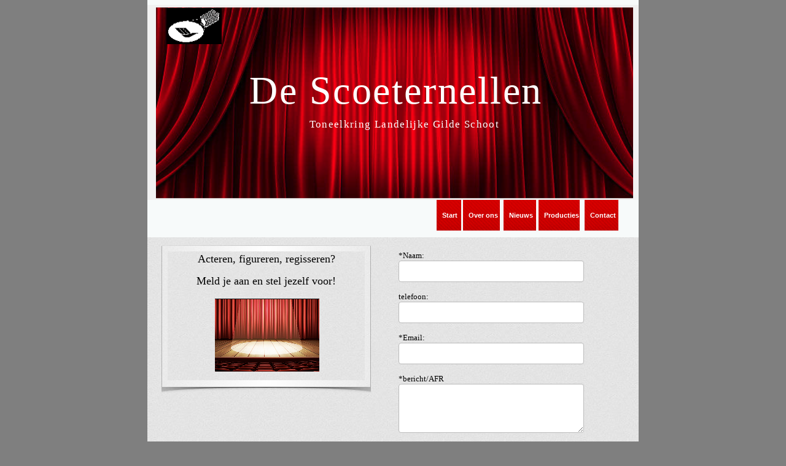

--- FILE ---
content_type: text/html
request_url: http://descoeternellen.be/aanmelding-medewerkers.html
body_size: 3729
content:
<!DOCTYPE html><html><head><title></title><link rel="shortcut icon" href="/favicon.ico" /><meta http-equiv="Content-type" content="text/html;charset=UTF-8" /><meta name="viewport" content="width=800" /><meta name="description" content="De Scoeternellen aanmelding medewerkers" /><meta name="generator" content="EverWeb 3.9.5 (2783)" /><meta name="buildDate" content="donderdag 30 januari 2025" /><meta property="og:url" content="http://descoeternellen.be/aanmelding-medewerkers.html" /><link rel="stylesheet" type="text/css" href="ew_css/textstyles.css?3821094757" /><link rel="stylesheet" type="text/css" href="ew_css/responsive.css?3821094757" /><script src="//ajax.googleapis.com/ajax/libs/jquery/2.1.3/jquery.min.js"></script>
<script type="text/javascript">
if (typeof jQuery == 'undefined')
{
 document.write(unescape("%3Cscript src='ew_js/jquery.min.js' type='text/javascript'%3E%3C/script%3E"));
}
</script><script type="text/javascript" src="ew_js/imageCode.js" defer></script><script type="text/javascript" src="ew_js/ew_contactform_simple.js"></script><link rel="stylesheet" type="text/css" href="ew_css/ew_contactform.css" /><link rel="stylesheet" type="text/css" href="ew_css/master-/pagestyle.css?3821098383" /><script>
	 $(window).ready(function() {
	$('#form_18').simpleContactForm (
	{
	url : "ew_PHP/ew_contactform.php",
	type: "POST",  
	subject : "New message from your website",    
	clearAfterSend : true,	 			
	errorClass : "error",								
	success : function() {
	alert('Uw bericht is verzonden.');
	}
		
});

 });
</script>
<style>
	form.ew_custom_contact_18 label {color:#000000;font-family:OpenSans-Regular;font-size:12px }
</style><script>
	 $(window).ready(function() {
	$('#form_19').simpleContactForm (
	{
	url : "ew_PHP/ew_contactform.php",
	type: "POST",  
	subject : "New message from your website",    
	clearAfterSend : true,	 			
	errorClass : "error",								
	success : function() {
	alert('Uw bericht is verzonden.');
	}
		
});

 });
</script>
<style>
	form.ew_custom_contact_19 label {color:#000000;font-family:OpenSans-Regular;font-size:13px }
</style><style type="text/css">div.container {min-height: 1890px;}.shape_16 {background-image: url('images/aanmelding-medewerkers/banner-bg.jpg');background-repeat: repeat;background-size: 100px 100px;}.shape_17 {background-image: url('images/aanmelding-medewerkers/footer-bg.jpg');background-repeat: repeat;background-size: 100px 100px;}.shape_20 {background: url('images/aanmelding-medewerkers/shape_20.png') no-repeat;min-height: 210px;position:relative;box-sizing:border-box;}.shape_22 {background: url('images/aanmelding-medewerkers/shape_22.png') no-repeat;min-height: 243px;position:relative;box-sizing:border-box;}@media only screen and (-moz-min-device-pixel-ratio: 1.5), only screen and (-o-min-device-pixel-ratio: 3/2), only screen and (-webkit-min-device-pixel-ratio: 1.5), only screen and (min-devicepixel-ratio: 1.5), only screen and (min-resolution: 1.5dppx) {.shape_16{background: url('images/aanmelding-medewerkers/banner-bg@2x.jpg');background-repeat: repeat;background-size: 100px 100px;}.shape_17{background: url('images/aanmelding-medewerkers/footer-bg@2x.jpg');background-repeat: repeat;background-size: 100px 100px;}.shape_20{background: url('images/aanmelding-medewerkers/shape_20@2x.png') no-repeat;background-size: 321px 210px;}.shape_22{background: url('images/aanmelding-medewerkers/shape_22@2x.png') no-repeat;background-size: 321px 243px;}}</style></head><body><div class="container" style="height:1890px"><header><div style="position:relative"><div class="shape_1" style="left:0px;top:8px;width:800px;height:318px;z-index:1;position: absolute;"><img src="masterfiles/master-/images/Toneeldoek rood-1.png" height="318" width="800" /></div></div><div style="position:relative"><div class="ewnavmenu" id="navmenu_menu0" style="left:452.5px;top:325.5625px;height:59px;width:319px;z-index:10008;position: absolute;"><ul id="navigation_menu0"><li style='min-width:39px;'><a class="main item0" href="index.html" data-linkuuid="B98B62D3E6DC4759BE9BB15CDC56402C">Start</a></li><li style='min-width:59px;'><a class="main item1" href="over-ons.html" data-linkuuid="F019E8BB842946A680AAC4BAEFB90564">Over ons</a></li><li style='min-width:52px;'><a class="main item2" href="Nieuws/index.html" data-linkuuid="14844B5AAE6F4037B49E2255A397F14A">Nieuws</a><ul class="level-1"> <li> <a href="Nieuws/archive.html" data-linkuuid="C7CA014CD36C4F63AF02938E199D7D98"> Archief </a> </li> </ul></li><li style='min-width:66px;'><a class="main item3" href="#">Producties</a><ul class="level-1"> <li> <a href="producties/voorstellingen.html" data-linkuuid="0C659B39EB5D4FE8A3291AA9EE0F4BD5"> Voorstellingen </a> </li> <li> <a href="producties/palmares.html" data-linkuuid="F1E9A3167B71427984E39984D98B4383"> Palmares </a> </li> <li> <a href="producties/productie-info-2004-nu.html" data-linkuuid="7D1FE01CB1724BD7B144B19C3807216C"> Productie info 2004-nu </a> </li> <li> <a href="producties/productie-info-1984-2003.html" data-linkuuid="3FF8C5404FAA4425924EAEA0722071C6"> Productie info 1984-2003 </a> </li> </ul></li><li  style='min-width:54px;margin-right:0px;' class="last"><a class="main item4" href="contact.html" data-linkuuid="D8CC60F2322D4DF996183E25A950876F">Contact</a></li></ul></div></div><div style="position:relative"><div class="shape_10" style="left:111px;top:105px;width:588px;height:143px;z-index:10;position: absolute;"><div class="paraWrap" style="padding: 0px 2.16px 0px 2.16px; "><p class="para8"><span style="line-height: 86px;" class="Style9">De Scoeternellen</span></p><p class="para10"><span style="line-height: 23px;" class="Style11">&nbsp;&nbsp;&nbsp;&nbsp;&nbsp;Toneelkring Landelijke Gilde Schoot</span></p></div></div></div><div style="position:relative"><div class="shape_13" style="left:31px;top:13px;width:90px;height:59px;z-index:13;position: absolute;"><img src="masterfiles/master-/images/Logo_scoeternellen.png" height="59" width="90" data-src2x="masterfiles/master-/images/Logo_scoeternellen@2x.png" srcset="masterfiles/master-/images/Logo_scoeternellen.png 1x, masterfiles/master-/images/Logo_scoeternellen@2x.png 2x" /></div></div><div style="position:relative"><div class="shape_16" style="left:0px;top:387px;width:800px;height:388px;z-index:16;position: absolute;"></div></div><div style="position:relative"><div style="left:409px;top:409.25px;height:301px;width:300px;position: absolute;z-index: 19;" id="custom-background-19"><!--300-->
			<form class="ew_cf ew_custom_contact_19" id="form_19">
                    <p style="margin-top:0px">
                        <label for="contact_name">*Naam:</label>
                        <input id="contact_name" type="text" class="required"/>
                    </p>
                    <p>
                        <label for="contact_phone">telefoon:</label>
                        <input id="contact_phone" type="tel" />
                    </p>
                    <p>
                        <label for="contact_email">*Email:</label>
                        <input id="contact_email" type="email" class="email"/>
                    </p>
                    <p>
                        <label for="contact_msg">*bericht/AFR</label>
                        <textarea id="contact_msg" class="required"></textarea>
                    </p>
                    	<label style="display:none" for="er">*er:</label>
                    	<input value="informatie@descoeternellen.be" type="hidden" id="er" />
                    	
                    <p>
                        <button type="submit">
                            zenden
                        </button>
                    </p>
                </form></div></div><div style="position:relative"><div class="shape_20" style="left:33px;top:410px;width:321px;height:210px;z-index:20;position: absolute;"><div class="paraWrap" style="padding: 0px 2.16px 0px 2.16px; "><p class="para6"><span style="line-height: 25px;" class="Style83">Acteren, figureren, regisseren?</span></p><p class="para6"><span style="line-height: 25px;" class="Style83">Meld je aan en stel jezelf voor!</span></p></div><div style="left:-10px;top:-10px;width:341px;height:240px;position: absolute;background-image: url('images/aanmelding-medewerkers/shape_frame_20.png');background-repeat: no-repeat;z-index:20;pointer-events:none;"></div></div></div><div style="position:relative"><div class="shape_21" style="left:110px;top:487px;width:170px;height:119px;z-index:21;position: absolute;"><img src="images/aanmelding-medewerkers/in de spotlight.png" height="119" width="170" data-src2x="images/aanmelding-medewerkers/in de spotlight@2x.png" srcset="images/aanmelding-medewerkers/in%20de%20spotlight.png 1x, images/aanmelding-medewerkers/in%20de%20spotlight@2x.png 2x" /></div></div></header><div class="content" data-minheight="800"><div style="position:relative"><div class="shape_17" style="left:0px;top:805px;width:800px;height:415px;z-index:17;position: absolute;"></div></div><div style="position:relative"><div style="left:409px;top:838.5px;height:280px;width:300px;position: absolute;z-index: 18;" id="custom-background-18"><!--300-->
			<form class="ew_cf ew_custom_contact_18" id="form_18">
                    <p style="margin-top:0px">
                        <label for="contact_name">*Naam:</label>
                        <input id="contact_name" type="text" class="required"/>
                    </p>
                    <p>
                        <label for="contact_phone">Telefoon:</label>
                        <input id="contact_phone" type="tel" />
                    </p>
                    <p>
                        <label for="contact_email">*Email:</label>
                        <input id="contact_email" type="email" class="email"/>
                    </p>
                    <p>
                        <label for="contact_msg">*Interesse DKGKT </label>
                        <textarea id="contact_msg" class="required"></textarea>
                    </p>
                    	<label style="display:none" for="er">*er:</label>
                    	<input value="informatie@descoeternellen.be" type="hidden" id="er" />
                    	
                    <p>
                        <button type="submit">
                            zenden
                        </button>
                    </p>
                </form></div></div><div style="position:relative"><div class="shape_22" style="left:48px;top:853px;width:321px;height:243px;z-index:22;position: absolute;"><div class="paraWrap" style="padding: 0px 2.16px 0px 2.16px; "><p class="para6"><span style="line-height: 25px;" class="Style83">Mewerken achter de schermen?</span></p><p class="para6"><span style="line-height: 25px;" class="Style83">Decor, Kleding, Grime/Kap of Techniek.</span></p><p class="para6"><span style="line-height: 25px;" class="Style83">Meld je aan en stel jezelf voor!</span></p></div><div style="left:-10px;top:-10px;width:341px;height:273px;position: absolute;background-image: url('images/aanmelding-medewerkers/shape_frame_22.png');background-repeat: no-repeat;z-index:22;pointer-events:none;"></div></div></div><div style="position:relative"><div class="shape_23" style="left:128px;top:982px;width:162px;height:102px;z-index:23;position: absolute;"><img src="images/aanmelding-medewerkers/techniek.png" height="102" width="162" data-src2x="images/aanmelding-medewerkers/techniek@2x.png" srcset="images/aanmelding-medewerkers/techniek.png 1x, images/aanmelding-medewerkers/techniek@2x.png 2x" /></div></div><div style="position:relative"><div class="shape_24" style="left:12px;top:1232px;width:370px;height:205px;z-index:24;position: absolute;"><img src="images/aanmelding-medewerkers/repetitie.png" height="205" width="370" data-src2x="images/aanmelding-medewerkers/repetitie@2x.png" srcset="images/aanmelding-medewerkers/repetitie.png 1x, images/aanmelding-medewerkers/repetitie@2x.png 2x" /></div></div><div style="position:relative"><div class="shape_25" style="left:12px;top:1453px;width:371px;height:144px;z-index:25;position: absolute;"><img src="images/aanmelding-medewerkers/Repetitie 2.png" height="144" width="371" data-src2x="images/aanmelding-medewerkers/Repetitie 2@2x.png" srcset="images/aanmelding-medewerkers/Repetitie%202.png 1x, images/aanmelding-medewerkers/Repetitie%202@2x.png 2x" /></div></div><div style="position:relative"><div class="shape_26" style="left:497px;top:1233px;width:258px;height:204px;z-index:26;position: absolute;"><img src="images/aanmelding-medewerkers/Decor.png" height="204" width="258" data-src2x="images/aanmelding-medewerkers/Decor@2x.png" srcset="images/aanmelding-medewerkers/Decor.png 1x, images/aanmelding-medewerkers/Decor@2x.png 2x" /></div></div></div><footer data-top='1597' data-height='293'><div style="position:relative"><div class="shape_0" style="left:0px;top:1692.938px;width:800px;height:201px;z-index:0;position: absolute;"><img src="masterfiles/master-/images/Toneeldoek rood.png" height="201" width="800" /></div></div><div style="position:relative"><a href="contact.html" data-linkuuid="D8CC60F2322D4DF996183E25A950876F" class="outerlink"><div class="shape_2" style="left:51px;top:1731.938px;width:115px;height:44px;z-index:2;position: absolute;"><div class="paraWrap" style="padding: 4.32px 2.16px 4.32px 2.16px; "><p class="para1"><span style="line-height: 25px;" class="Style2">Praktisch</span></p></div></div></a></div><div style="position:relative"><div class="shape_3" style="left:55px;top:1800.938px;width:63px;height:23px;z-index:3;position: absolute;"><div class="paraWrap" style="padding: 2.16px 2.16px 2.16px 2.16px; "><p class="para3"><span style="line-height: 17px;" class="Style4">Sponsors</span></p></div></div></div><div style="position:relative"><a href="mailto:techniek@descoeternellen.be?subject=Website" rel="nofollow" class="outerlink"><div class="shape_4" style="left:51px;top:1856.938px;width:89px;height:23px;z-index:4;position: absolute;"><div class="paraWrap" style="padding: 2.16px 2.16px 2.16px 2.16px; "><p class="para3"><span style="line-height: 15px;" class="Style5">Webmaster</span></p></div></div></a></div><div style="position:relative"><div class="shape_5" style="left:228px;top:1801.938px;width:88px;height:23px;z-index:5;position: absolute;"><div class="paraWrap" style="padding: 2.16px 2.16px 2.16px 2.16px; "><p class="para3"><span style="line-height: 17px;" class="Style4">Disclaimer</span></p></div></div></div><div style="position:relative"><div class="shape_6" style="left:145px;top:1801.938px;width:88px;height:23px;z-index:6;position: absolute;"><div class="paraWrap" style="padding: 2.16px 2.16px 2.16px 2.16px; "><p class="para3"><span style="line-height: 17px;" class="Style4">Privacy</span></p></div></div></div><div style="position:relative"><div class="shape_7" style="left:30.5px;top:1829.438px;width:734px;width:734px;margin-top:21px;z-index:7;position: absolute;"></div></div><div style="position:relative"><div class="shape_9" style="left:316px;top:1856.938px;width:170px;height:34px;z-index:9;position: absolute;"><div style="padding-top: 2px; "><p class="para6"><span style="line-height: 21px;" class="Style7">© De Scoeternellen&nbsp;&nbsp;&nbsp;&nbsp;&nbsp; </span></p></div></div></div><div style="position:relative"><a href="https://www.landelijkegilden.be" rel="nofollow" class="outerlink"><div class="shape_11" style="left:570px;top:1781.938px;width:185px;height:48px;z-index:11;position: absolute;"><img src="masterfiles/master-/images/LG_BLL_sRGB150dpi.jpg" height="48" width="185" data-src2x="masterfiles/master-/images/LG_BLL_sRGB150dpi@2x.jpg" srcset="masterfiles/master-/images/LG_BLL_sRGB150dpi.jpg 1x, masterfiles/master-/images/LG_BLL_sRGB150dpi@2x.jpg 2x" /></div></a></div><div style="position:relative"><div class="shape_12" style="left:615px;top:1861.938px;width:185px;height:28px;z-index:12;position: absolute;"><div class="paraWrap" style="padding: 0px 2.16px 0px 2.16px; "><p class="para1"><span style="line-height: 15px;" class="Style12">laatste update 26-11-2023</span></p></div></div></div><div style="position:relative"><a href="https://www.facebook.com/groups/3668677136501452" class="outerlink"><div class="shape_14" style="left:516px;top:1799.938px;width:33px;height:30px;z-index:14;position: absolute;"><img src="masterfiles/master-/images/shape_pic-3.png" height="30" width="33" data-src2x="masterfiles/master-/images/shape_pic-3@2x.png" srcset="masterfiles/master-/images/shape_pic-3.png 1x, masterfiles/master-/images/shape_pic-3@2x.png 2x" /></div></a></div><div style="position:relative"><a href="https://www.opendoek.be/?gclid=EAIaIQobChMI09eO_I6PhAMVLpRoCR3qwgv7EAAYASAAEgLoZ_D_BwE" class="outerlink"><div class="shape_15" style="left:403px;top:1728.938px;width:84px;height:102px;z-index:15;position: absolute;"><img src="masterfiles/master-/images/Open Doek.jpg" height="102" width="84" data-src2x="masterfiles/master-/images/Open Doek@2x.jpg" srcset="masterfiles/master-/images/Open%20Doek.jpg 1x, masterfiles/master-/images/Open%20Doek@2x.jpg 2x" /></div></a></div></footer></div></body></html>

--- FILE ---
content_type: text/css
request_url: http://descoeternellen.be/ew_css/textstyles.css?3821094757
body_size: 1535
content:
.para1{font-size: 0; text-align:left; padding-bottom:11px; margin-top:0px; padding-top:0px;}
.Style2{font-family:  'OpenSans-Regular' ;
 font-size: 18px; 
 font-weight:normal; 
 color: #FFFFFF;
 word-wrap: break-word;}
.para3{font-size: 0; text-align:left; padding-bottom:0px; margin-top:0px; padding-top:0px;}
.Style4{font-family:  'OpenSans-Regular' ;
 font-size: 13px; 
 font-weight:normal; 
 color: #FFFFFF;
 word-wrap: break-word;}
.Style5{font-family:  'OpenSans-Regular' ;
 font-size: 12px; 
 font-weight:normal; 
 color: #FFFFFF;
 word-wrap: break-word;}
.para6{font-size: 0; text-align:center; padding-bottom:11px; margin-top:0px; padding-top:0px;}
.Style7{font-family:  'BrushScriptMT' ;
 font-size: 16px; 
 font-weight:normal; 
 color: #FFFFFF;
 letter-spacing: -0.01em; 
 word-wrap: break-word;}
.para8{font-size: 0; text-align:center; padding-bottom:0px; margin-top:0px; padding-top:0px;}
.Style9{font-family:  'BrushScriptStd' ;
 font-size: 64px; 
 font-weight:normal; 
 color: #FEFEFE;
 letter-spacing: 0.04em; 
 word-wrap: break-word;}
.para10{font-size: 0; text-align:center; padding-bottom:14px; margin-top:0px; padding-top:0px;}
.Style11{font-family:  'OpenSans-Regular' ;
 font-size: 17px; 
 font-weight:normal; 
 color: #FEFEFE;
 letter-spacing: 0.08em; 
 word-wrap: break-word;}
.Style12{font-family:  'OpenSans-Regular' ;
 font-size: 12px; 
 font-weight:normal; 
 color: #FFFFFF;
 letter-spacing: -0.01em; 
 word-wrap: break-word;}
.Style13{font-family:  'OpenSans-Regular' ;
 font-size: 21px; 
 font-weight:700; 
 color: #4C4C4C;
 word-wrap: break-word;}
.para14{font-size: 0; text-align:left; padding-bottom:14px; margin-top:0px; padding-top:0px;}
.Style15{font-family:  'OpenSans-Regular' ;
 font-size: 14px; 
 font-weight:normal; 
 color: #666666;
 word-wrap: break-word;}
.Style16{font-family:  'OpenSans-Regular' ;
 font-size: 18px; 
 font-weight:700; 
 color: #4C4C4C;
 word-wrap: break-word;}
.para17{font-size: 0; text-align:left; padding-bottom:3px; margin-top:0px; padding-top:0px;}
.para18{font-size: 0; text-align:left; padding-bottom:12px; margin-top:0px; padding-top:0px;}
.Style19{font-family:  'Arial' ,sans-serif ;
 font-size: 18px; 
 font-weight:700; 
 word-wrap: break-word;}
.Style20{font-family:  'Arial' ,sans-serif ;
 font-size: 12px; 
 font-weight:normal; 
 word-wrap: break-word;}
.Style21{font-family:  'BrushScriptStd' ;
 font-size: 48px; 
 font-weight:normal; 
 color: #FEFEFE;
 letter-spacing: 0.04em; 
 word-wrap: break-word;}
.Style22{font-family:  'OpenSans-Regular' ;
 font-size: 16px; 
 font-weight:normal; 
 color: #FEFEFE;
 letter-spacing: 0.08em; 
 word-wrap: break-word;}
.Style23{font-family:  'Bell MT' ,'Times New Roman' ,serif ;
 font-size: 21px; 
 font-weight:normal; 
 color: #FEFEFE;
 word-wrap: break-word;}
.Style24{font-family:  'Arial' ,sans-serif ;
 font-size: 12px; 
 font-weight:normal; 
 margin:0;
 word-wrap: break-word;}
.Style25{font-family:  'OpenSans-Regular' ;
 font-size: 14px; 
 font-weight:normal; 
 font-style: italic;
 color: #666666;
 word-wrap: break-word;}
.Style26{font-family:  'OpenSans-Italic' ;
 font-size: 14px; 
 font-weight:normal; 
 font-style: italic;
 color: #666666;
 word-wrap: break-word;}
.Style27{font-family:  'OpenSans-Regular' ;
 font-size: 18px; 
 font-weight:normal; 
 color: #242424;
 word-wrap: break-word;}
.Style28{font-family:  'Georgia' ,serif ;
 font-size: 12px; 
 font-weight:normal; 
 color: #FFFFFF;
 word-wrap: break-word;}
.Style29{font-family:  'OpenSans-Regular' ;
 font-size: 14px; 
 font-weight:normal; 
 background-color: #FFFFFF; 
 word-wrap: break-word;}
.Style30{font-family:  'OpenSans-Regular' ;
 font-size: 14px; 
 font-weight:normal; 
 margin:0;
 background-color: #FFFFFF; 
 word-wrap: break-word;}
.Style31{font-family:  'OpenSans-Regular' ;
 font-size: 14px; 
 font-weight:normal; 
 font-style: italic;
 background-color: #FFFFFF; 
 word-wrap: break-word;}
.Style32{font-family:  'OpenSans-Regular' ;
 font-size: 14px; 
 font-weight:normal; 
 text-decoration: underline;
 background-color: #FFFFFF; 
 word-wrap: break-word;}
.Style33{font-family:  'OpenSans-Bold' ;
 font-size: 18px; 
 font-weight:700; 
 color: #666666;
 word-wrap: break-word;}
.Style34{font-family:  'OpenSans-Regular' ;
 font-size: 14px; 
 font-weight:700; 
 color: #666666;
 word-wrap: break-word;}
.Style35{font-family:  'OpenSans-Regular' ;
 font-size: 18px; 
 font-weight:700; 
 margin:0;
 color: #4C4C4C;
 word-wrap: break-word;}
.Style36{font-family:  'OpenSans-Regular' ;
 font-size: 14px; 
 font-weight:normal; 
 margin:0;
 color: #666666;
 word-wrap: break-word;}
.Style37{font-family:  'OpenSans-SemiBold' ;
 font-size: 14px; 
 font-weight:600; 
 color: #666666;
 word-wrap: break-word;}
.Style38{font-family:  'OpenSans-SemiBold' ;
 font-size: 14px; 
 font-weight:600; 
 margin:0;
 color: #666666;
 word-wrap: break-word;}
.Style39{font-family:  'OpenSans-Regular' ;
 font-size: 23px; 
 font-weight:700; 
 color: #7F7F7F;
 word-wrap: break-word;}
.Style40{font-family:  'OpenSans-Regular' ;
 font-size: 19px; 
 font-weight:normal; 
 word-wrap: break-word;}
.Style41{font-family:  'OpenSans-Regular' ;
 font-size: 19px; 
 font-weight:700; 
 word-wrap: break-word;}
.Style42{font-family:  'OpenSans-Regular' ;
 font-size: 19px; 
 font-weight:700; 
 font-style: italic;
 word-wrap: break-word;}
.Style43{font-family:  'OpenSans-Regular' ;
 font-size: 19px; 
 font-weight:normal; 
 font-style: italic;
 word-wrap: break-word;}
.Style44{font-family:  'Helvetica' ,sans-serif ;
 font-size: 17px; 
 font-weight:normal; 
 margin:0;
 word-wrap: break-word;}
.Style45{font-family:  'OpenSans-Bold' ;
 font-size: 23px; 
 font-weight:700; 
 color: #7F7F7F;
 word-wrap: break-word;}
.Style46{font-family:  'OpenSans-Regular' ;
 font-size: 18px; 
 font-weight:700; 
 color: #7F7F7F;
 word-wrap: break-word;}
.Style47{font-family:  'OpenSans-Regular' ;
 font-size: 14px; 
 font-weight:normal; 
 word-wrap: break-word;}
.Style48{font-family:  'OpenSans-Regular' ;
 font-size: 18px; 
 font-weight:700; 
 margin:0;
 color: #7F7F7F;
 word-wrap: break-word;}
.para49{font-size: 0; text-align:left; padding-bottom:10px; margin-top:0px; padding-top:0px;}
.Style50{font-family:  'OpenSans-Regular' ;
 font-size: 14px; 
 font-weight:normal; 
 font-style: italic;
 word-wrap: break-word;}
.Style51{font-family:  'Helvetica' ,sans-serif ;
 font-size: 12px; 
 font-weight:normal; 
 margin:0;
 word-wrap: break-word;}
.Style52{font-family:  'OpenSans-Bold' ;
 font-size: 18px; 
 font-weight:700; 
 color: #7F7F7F;
 word-wrap: break-word;}
.para53{font-size: 0; text-align:left; padding-bottom:6px; margin-top:0px; padding-top:0px;}
.Style54{font-family:  'OpenSans-Bold' ;
 font-size: 24px; 
 font-weight:700; 
 color: #313B4F;
 word-wrap: break-word;}
.Style55{font-family:  'OpenSans-Regular' ;
 font-size: 16px; 
 font-weight:normal; 
 margin:0;
 color: #323232;
 word-wrap: break-word;}
.Style56{font-family:  'OpenSans-Regular' ;
 font-size: 16px; 
 font-weight:normal; 
 color: #323232;
 word-wrap: break-word;}
.Style57{font-family:  'OpenSans-Bold' ;
 font-size: 16px; 
 font-weight:700; 
 color: #323232;
 word-wrap: break-word;}
.Style58{font-family:  'OpenSans-Bold' ;
 font-size: 24px; 
 font-weight:700; 
 color: #303A4F;
 word-wrap: break-word;}
.Style59{font-family:  'OpenSans-Regular' ;
 font-size: 19px; 
 font-weight:700; 
 color: #4C4C4C;
 word-wrap: break-word;}
.Style60{font-family:  'OpenSans-Regular' ;
 font-size: 19px; 
 font-weight:700; 
 margin:0;
 color: #4C4C4C;
 word-wrap: break-word;}
.Style61{font-family:  'OpenSans-Regular' ;
 font-size: 19px; 
 font-weight:normal; 
 color: #4C4C4C;
 word-wrap: break-word;}
.Style62{font-family:  'OpenSans-Regular' ;
 font-size: 19px; 
 font-weight:normal; 
 margin:0;
 color: #4C4C4C;
 word-wrap: break-word;}
.Style63{font-family:  'Calibri' ,'Arial' ,sans-serif ;
 font-size: 20px; 
 font-weight:normal; 
 color: #666666;
 word-wrap: break-word;}
.linkStyle_64{font-family:  'OpenSans-Regular' ;
 font-size: 18px; 
 font-weight:700; 
 color: #000000;
 text-decoration: none; 
 /* 1 0 0 #00FF00 #003366 #990000 */
 word-wrap: break-word;}
.linkStyle_64:visited{color:#003366; text-decoration:underline;}
.linkStyle_64:hover{color:#990000; text-decoration:underline;}
.linkStyle_67{font-family:  'OpenSans-Regular' ;
 font-size: 18px; 
 font-weight:normal; 
 color: #000000;
 text-decoration: none; 
 /* 1 0 0 #00FF00 #003366 #990000 */
 word-wrap: break-word;}
.linkStyle_67:visited{color:#003366; text-decoration:underline;}
.linkStyle_67:hover{color:#990000; text-decoration:underline;}
.linkStyle_70{font-family:  'OpenSans-Regular' ;
 font-size: 18px; 
 font-weight:700; 
 color: #000000;
 text-decoration: none; 
 /* 1 0 0 #00FF00 #073A6B #A30003 */
 word-wrap: break-word;}
.linkStyle_70:visited{color:#073A6B; text-decoration:underline;}
.linkStyle_70:hover{color:#A30003; text-decoration:underline;}
.linkStyle_73{font-family:  'OpenSans-Regular' ;
 font-size: 18px; 
 font-weight:normal; 
 color: #000000;
 text-decoration: none; 
 /* 1 0 0 #00FF00 #073A6B #A30003 */
 word-wrap: break-word;}
.linkStyle_73:visited{color:#073A6B; text-decoration:underline;}
.linkStyle_73:hover{color:#A30003; text-decoration:underline;}
.linkStyle_76{font-family:  'OpenSans-Regular' ;
 font-size: 18px; 
 font-weight:700; 
 color: #000000;
 text-decoration: none; 
 /* 1 0 0 #00FF00 #0B60AB #A30003 */
 word-wrap: break-word;}
.linkStyle_76:visited{color:#0B60AB; text-decoration:underline;}
.linkStyle_76:hover{color:#A30003; text-decoration:underline;}
.linkStyle_79{font-family:  'OpenSans-Regular' ;
 font-size: 18px; 
 font-weight:normal; 
 color: #000000;
 text-decoration: none; 
 /* 1 0 0 #00FF00 #0B60AB #A30003 */
 word-wrap: break-word;}
.linkStyle_79:visited{color:#0B60AB; text-decoration:underline;}
.linkStyle_79:hover{color:#A30003; text-decoration:underline;}
.Style82{font-family:  'OpenSans-Regular' ;
 font-size: 18px; 
 font-weight:700; 
 word-wrap: break-word;}
.Style83{font-family:  'OpenSans-Regular' ;
 font-size: 18px; 
 font-weight:normal; 
 word-wrap: break-word;}
.Style84{font-family:  'Helvetica' ,sans-serif ;
 font-size: 12px; 
 font-weight:normal; 
 word-wrap: break-word;}
.Style85{font-family:  'OpenSans-Regular' ;
 font-size: 12px; 
 font-weight:normal; 
 word-wrap: break-word;}
.Style86{font-family:  'OpenSans-Regular' ;
 font-size: 13px; 
 font-weight:normal; 
 color: #313B4F;
 word-wrap: break-word;}
.Style87{font-family:  'OpenSans-Regular' ;
 font-size: 18px; 
 font-weight:700; 
 color: #303A4F;
 word-wrap: break-word;}
.Style88{font-family:  'OpenSans-Regular' ;
 font-size: 16px; 
 font-weight:normal; 
 word-wrap: break-word;}
.Style89{font-family:  'OpenSans-Regular' ;
 font-size: 16px; 
 font-weight:normal; 
 text-decoration: underline;
 word-wrap: break-word;}
.Style90{font-family:  'OpenSans-Regular' ;
 font-size: 24px; 
 font-weight:700; 
 color: #303A4F;
 word-wrap: break-word;}
.Style91{font-family:  'OpenSans-SemiBold' ;
 font-size: 16px; 
 font-weight:600; 
 word-wrap: break-word;}
.Style92{font-family:  'OpenSans-Regular' ;
 font-size: 16px; 
 font-weight:normal; 
 margin:0;
 word-wrap: break-word;}
.Style93{font-family:  'OpenSans-Regular' ;
 font-size: 14px; 
 font-weight:normal; 
 margin:0;
 word-wrap: break-word;}
.Style94{font-family:  'OpenSans-Regular' ;
 font-size: 12px; 
 font-weight:normal; 
 margin:0;
 word-wrap: break-word;}
.para95{font-size: 0; text-align:left; padding-bottom:10px; padding-top:14px;}
.para96{font-size: 0; text-align:left; padding-bottom:32px; margin-top:0px; padding-top:0px;}
.para97{font-size: 0; text-align:left; padding-bottom:19px; margin-top:0px; padding-top:0px;}
.para98{font-size: 0; text-align:left; padding-bottom:21px; margin-top:0px; padding-top:0px;}
.para99{font-size: 0; text-align:left; padding-bottom:9px; margin-top:0px; padding-top:0px;}
.para100{font-size: 0; text-align:left; padding-bottom:9px; padding-top:12px;}
.para101{font-size: 0; text-align:left; padding-bottom:30px; padding-top:12px;}
.para102{font-size: 0; text-align:left; padding-bottom:35px; margin-top:0px; padding-top:0px;}
a.outerlink{text-decoration:none}
.animhidden{opacity: 0}
.animvisible{opacity: 1}
.Style106{font-family:  'Arial' ,sans-serif ;
 font-size: 14px; 
 font-weight:normal; 
 word-wrap: break-word;}
.Style107{font-family:  'Arial Black Standaard' ;
 font-size: 36px; 
 font-weight:normal; 
 word-wrap: break-word;}
.Style108{font-family:  'Arial Black Standaard' ;
 font-size: 36px; 
 font-weight:normal; 
 color: #22E3C3;
 word-wrap: break-word;}
.Style109{font-family:  'Arial' ,sans-serif ;
 font-size: 48px; 
 font-weight:700; 
 word-wrap: break-word;}
.Style110{font-family:  'Arial' ,sans-serif ;
 font-size: 64px; 
 font-weight:700; 
 background-color: #E5000D; 
 word-wrap: break-word;}
.Style111{font-family:  'Arial' ,sans-serif ;
 font-size: 18px; 
 font-weight:700; 
 margin:0;
 word-wrap: break-word;}
.Style112{font-family:  'Arial' ,sans-serif ;
 font-size: 18px; 
 font-weight:normal; 
 word-wrap: break-word;}
.Style113{font-family:  'Arial' ,sans-serif ;
 font-size: 16px; 
 font-weight:normal; 
 word-wrap: break-word;}
.para114{font-size: 0; text-align:left; padding-bottom:2px; margin-top:0px; padding-top:0px;}
.Style115{font-family:  'Amasis MT Pro' ;
 font-size: 18px; 
 font-weight:normal; 
 word-wrap: break-word;}
.Style116{font-family:  'Amasis MT Pro' ;
 font-size: 12px; 
 font-weight:normal; 
 margin:0;
 word-wrap: break-word;}
.Style117{font-family:  'Arial' ,sans-serif ;
 font-size: 24px; 
 font-weight:700; 
 word-wrap: break-word;}
.Style118{font-family:  'Arial' ,sans-serif ;
 font-size: 22px; 
 font-weight:normal; 
 text-decoration: underline;
 word-wrap: break-word;}
.Style119{font-family:  'Arial' ,sans-serif ;
 font-size: 18px; 
 font-weight:normal; 
 margin:0;
 word-wrap: break-word;}
.para120{font-size: 0; text-align:left; padding-bottom:1px; margin-top:0px; padding-top:0px;}
.Style121{font-family:  'Aptos' ;
 font-size: 22px; 
 font-weight:700; 
 font-style: italic;
 color: #3F3F3F;
 word-wrap: break-word;}
.Style122{font-family:  'Arial' ,sans-serif ;
 font-size: 16px; 
 font-weight:normal; 
 color: #3F3F3F;
 word-wrap: break-word;}
.Style123{font-family:  'Aptos' ;
 font-size: 16px; 
 font-weight:normal; 
 margin:0;
 color: #3F3F3F;
 word-wrap: break-word;}
.Style124{font-family:  'Aptos' ;
 font-size: 18px; 
 font-weight:normal; 
 margin:0;
 color: #3F3F3F;
 word-wrap: break-word;}
.Style125{font-family:  'Arial' ,sans-serif ;
 font-size: 18px; 
 font-weight:normal; 
 color: #3F3F3F;
 word-wrap: break-word;}
.Style126{font-family:  'Arial' ,sans-serif ;
 font-size: 16px; 
 font-weight:normal; 
 margin:0;
 color: #3F3F3F;
 word-wrap: break-word;}
.Style127{font-family:  'Arial' ,sans-serif ;
 font-size: 16px; 
 font-weight:700; 
 color: #3F3F3F;
 word-wrap: break-word;}
.Style128{font-family:  'Arial' ,sans-serif ;
 font-size: 18px; 
 font-weight:normal; 
 text-decoration: underline;
 word-wrap: break-word;}

--- FILE ---
content_type: text/css
request_url: http://descoeternellen.be/ew_css/ew_contactform.css
body_size: 409
content:
/* Forms styles */
.ew_cf label
{
    float: left;
    display: block;
    width: 100%;
}
.ew_cf input[type="text"],.ew_cf input[type="tel"],.ew_cf input[type="email"], .ew_cf select, .ew_cf textarea {
    width: 94%;
    outline: none;
    -webkit-border-radius: 4px;
    -moz-border-radius: 4px;
    border-radius: 4px;
    padding: 3%;
    border: 1px solid #BBB;
    -webkit-transition: -webkit-box-shadow 0.6s ease-out;
    -moz-transition: -moz-box-shadow 0.6s ease-out;
    -o-transition: box-shadow 0.6s ease-out;
    transition: box-shadow 0.6s ease-out;
}
.ew_cf select
{
    width: 160px;
}
.ew_cf textarea
{
    height: 60px;
}
.ew_cf input:hover, .ew_cf select:hover, .ew_cf textarea:hover {
    -moz-box-shadow: 0px 0px 3px #02cde8;
    -webkit-box-shadow: 0px 0px 3px #02cde8;
    box-shadow: 0px 0px 3px #02cde8;
}
.ew_cf input:focus, .ew_cf select:focus, .ew_cf textarea:focus {
    -moz-box-shadow: 0px 0px 6px #02cde8;
    -webkit-box-shadow: 0px 0px 6px #02cde8;
    box-shadow: 0px 0px 6px #02cde8;
}
.ew_cf .error {
    color: red;
}
.ew_cf button
{
    float: right;
    margin-right: 5%;
    padding: 6px 12px;

}
/* end of Forms style */

--- FILE ---
content_type: text/css
request_url: http://descoeternellen.be/ew_css/master-/pagestyle.css?3821098383
body_size: 718
content:
a img {border:0px;}body {background-color: #7F7F7F;margin: 0px auto;}div.container {margin: 0px auto;width: 800px;height: auto;background-color: #F7FAFA;}.shape_7 {border-top: 1px solid #FFFFFF;}#navmenu_menu0 a.item0 {background: url('../../masterfiles/master-/images/shape_8item0.png') no-repeat;background-size:40px 49.6px;}#navmenu_menu0 a.item1 {background: url('../../masterfiles/master-/images/shape_8item1.png') no-repeat;background-size:60px 49.6px;}#navmenu_menu0 a.item2 {background: url('../../masterfiles/master-/images/shape_8item2.png') no-repeat;background-size:53px 49.6px;}#navmenu_menu0 a.item3 {background: url('../../masterfiles/master-/images/shape_8item3.png') no-repeat;background-size:67px 49.6px;}#navmenu_menu0 a.item4 {background: url('../../masterfiles/master-/images/shape_8item4.png') no-repeat;background-size:55px 49.6px;}#navmenu_menu0 {clear:both;float:left;margin:0;padding:0;width:100%;font-family:'OpenSans-SemiBold','Helvetica';font-weight: 600;font-size:11px;z-index:1000;}#navmenu_menu0 ul {margin:0;padding:0;list-style:none;position:relative;right:0px;float:right;}#navmenu_menu0 ul li {margin:0 0px 0 0;padding:0;float:left;position:relative;left:0px;min-width: 10px;}#navmenu_menu0 ul li a {display:block;margin:0;padding:9px;height: 32px;line-height: 32px;text-decoration:none;color:#FFFFFF;font-weight: 600;text-align: left;}#navmenu_menu0 ul li a:visited {text-decoration:none;color:#FFFFFF;}#navmenu_menu0 ul li a:hover {text-decoration:underline;color:#FFFFFF;}#navmenu_menu0 ul li:hover a,#navmenu_menu0 ul li.hover a {text-decoration:underline;color:#FFFFFF;}#navmenu_menu0 ul ul {z-index:11008;display:none;position:absolute;left:0;float:left;right:auto;padding-top:2px;}#navmenu_menu0 ul ul li {left:auto;margin:0;clear:left;float:left;width:100%;}#navmenu_menu0 ul ul li a,#navmenu_menu0 ul li.active li a,#navmenu_menu0 ul li:hover ul li a,#navmenu_menu0 ul li.hover ul li a {background:#E5000D;text-decoration:none;color:#FFFFFF;padding-top:0px;padding-bottom:0px;border-bottom:1px solid #FEFEFE;float:left;width:-8px;width:100%;text-align: left;white-space:nowrap;}#navmenu_menu0 ul ul li a:hover,#navmenu_menu0 ul li.active ul li a:hover,#navmenu_menu0 ul li:hover ul li a:hover,#navmenu_menu0 ul li.hover ul li a:hover {background:#FB4B3D;text-decoration:underline;color:#FFFFFF;float:left;}#navmenu_menu0 ul li.last ul {left:auto; right:0;}#navmenu_menu0 ul li.last ul li {float:right;position:relative;right:18px;}#navmenu_menu0 ul li:hover ul,#navmenu_menu0 ul li.hover ul {display:block;}

--- FILE ---
content_type: text/javascript
request_url: http://descoeternellen.be/ew_js/ew_contactform_simple.js
body_size: 769
content:
!function(a){a.fn.simpleContactForm=function(b){function c(){function d(a){return"-1"!=a.indexOf("@")&&"-1"!=a.indexOf(".")&&""!=a}var c=a(this);c.submit(function(e){var g,h,i,j,f="",k=!1,l=b.senderEmail,m=b.url;return c.is("[action]")&&(m=c.attr("action")),c.find("input,textarea,select").each(function(){"submit"!=this.type&&(g=a(this),c.find("label").each(function(){a(this).attr("for")==g.attr("id")&&(h=a(this),i=h.html())}),g.removeClass(b.errorClass),null!=h&&h.removeClass(b.errorClass),j=g.is("select")?g.find(":selected").val():"checkbox"==g.attr("type")?g.is(":checked")?"true":"false":"radio"==g.attr("type")?g.is(":checked")?"true":"false":g.val(),g.is(".required")&&0==j.length&&(k=!0,g.addClass(b.errorClass),h.addClass(b.errorClass)),g.is(".required")&&"checkbox"==g.attr("type")&&"false"==j&&(k=!0,h.addClass(b.errorClass)),g.is(".required")&&"radio"==g.attr("type")&&"false"==j&&(k=!0,h.addClass(b.errorClass)),(g.is(".email")||g.is(".senderEmail")||"email"==g.attr("type"))&&(d(j)||(k=!0,g.addClass(b.errorClass),null!=h&&h.addClass(b.errorClass))),g.is(".senderEmail")&&(l=g.val()),g.is(".email")&&""==l.length&&(l=g.val()),"email"==g.attr("type")&&""==l.length&&(l=g.val()),f+="&"+g.attr("id")+"="+i+"||"+j),""==l.length&&(eleEmail=a("input#er"),l=eleEmail.val())}),f=f.substr(1,f.length),k||a.ajax({url:m,type:b.type,data:f+"&emailSubject="+b.subject+"&emailSender="+l,success:function(){b.clearAfterSend&&c.find("input,textarea,select").each(function(){"submit"!=this.type&&"checkbox"!=this.type&&"hidden"!=this.type?a(this).val(""):"checkbox"!=this.type&&a(this).removeAttr("checked")}),b.success()}}),!1})}return b=a.extend({errorClass:"error",senderEmail:"",subject:"New message from your website",url:"php/simpleContactForm.php",type:"POST",clearAfterSend:!0,success:function(){alert('Email sent ! Define this function in "success" parameter')}},b),a(this).each(c),a(this)}}(jQuery);